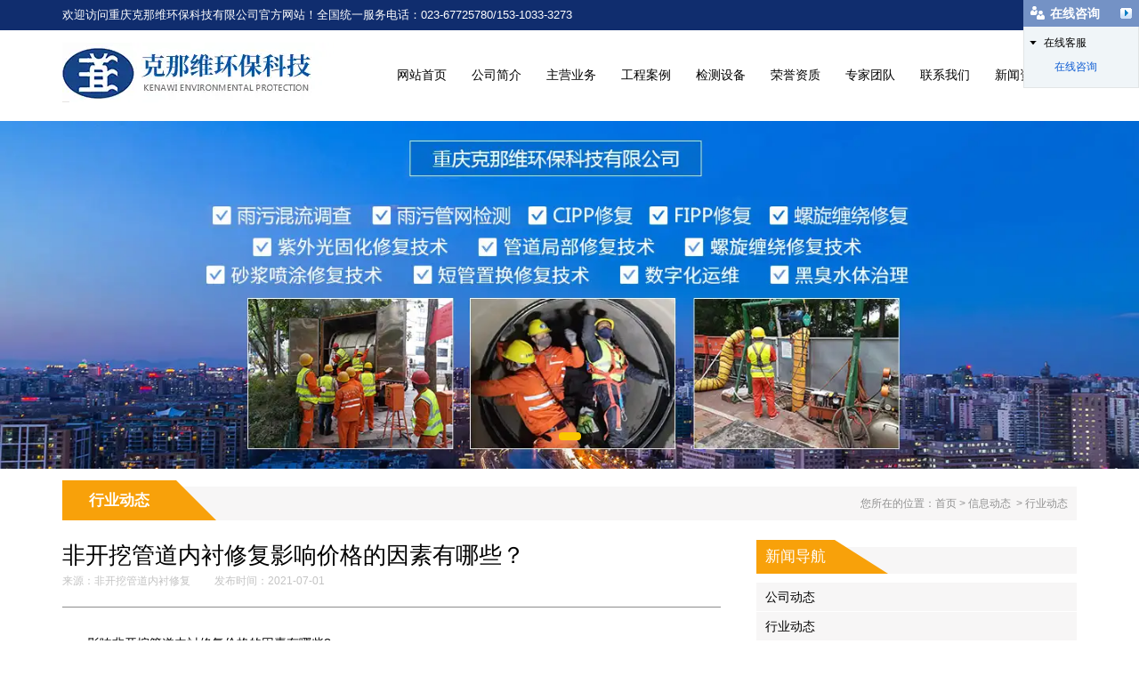

--- FILE ---
content_type: text/html; charset=utf-8
request_url: http://www.china-knw.com/content/118.html
body_size: 4495
content:

<!doctype html>
<html>
<head>
    <meta http-equiv="Content-Type" content="text/html; charset=utf-8" />
<title>非开挖管道内衬修复影响价格的因素有哪些？_重庆克那维环保科技有限公司</title>
<meta name="Keywords" content="内衬修复,非开挖管道内衬修复" />
<meta name="Description" content="" />
<meta name="author" content="深圳市东方富海科技有限公司 fuhai360.com" />
<link href="//static2.fuhai360.com/global/common.css" rel="stylesheet" type="text/css" />

    
<script type="text/javascript" src="//static2.fuhai360.com/global/js/jquery.min.js"></script>
<script src="//static2.fuhai360.com/n180427/js/jquery.SuperSlide.2.1.1.js" type="text/javascript"></script>
<script src="//static2.fuhai360.com/n180427/js/masonry-docs.min.js" type="text/javascript"></script>
<link href="//static2.fuhai360.com/n180427/css/style.css?ver=1" rel="stylesheet" type="text/css">
<style type="text/css">img.imgview{width:530px;display:block;margin:0 auto;}.case li img{width:260px;height:210px;}.nav li{padding:0 20px;}.case li{text-align:center;}.home #slides{margin-bottom:30px;}.case li p{text-align:left;}.nav ul.nav-down{background:#fff;}.nav ul.nav-down{width:200%;left:-50%;}.nav li{padding:0 14px;}</style>

</head>
<body>
    <!--页面顶部-->
<div class="top">
    <div class="container">
       欢迎访问重庆克那维环保科技有限公司官方网站！全国统一服务电话：023-67725780/153-1033-3273
    </div>
</div>
<div class="header">
    <div class="container">
        <div class="logo">
            <a href="/" title="重庆克那维环保科技有限公司">
                <img src="http://img01.fuhai360.com/china-knw/201908/201908281536236991.jpg" alt="重庆克那维环保科技有限公司" /></a>
        </div>
        <!--菜单-->
        <div class="nav">
            <ul><li><a href="/">网站首页</a></li><li><a href="/about.html">公司简介</a></li><li><a href="/product-1042.html">主营业务</a><ul class='nav-down'><li><a href="/product-1054.html">雨污管网检测</a></li><li><a href="/product-1051.html">雨污管网调查</a></li><li><a href="/product-1049.html">管道预处理</a></li><li><a href="/product-1050.html">非开挖修复</a></li><li><a href="/item/136.html">无机cement胶固防腐材料</a></li></ul></li><li><a href="/product-1043.html">工程案例</a></li><li><a href="/product-1045.html">检测设备</a></li><li><a href="/product-1047.html">荣誉资质</a></li><li><a href="/zjtd.html">专家团队</a></li><li><a href="/contact.html">联系我们</a></li><li><a href="/article.html">新闻资讯</a></li></ul>
        </div>
        <div class="clear"></div>
    </div>
</div>
<!--nav end-->

<script type="text/javascript">
    var cururl = window.location.pathname;
    $(".nav li").each(function () {
        var url = $(this).find("a").attr("href");
        if (url == cururl) {
            $(this).addClass("cur").siblings().removeClass("cur");
        }
    });
</script>


    <div class="page">
        <!--banner-->
        <div id="slides">
            <div class="bd">
                <ul>
                    <li><a href='' alt=''><img src="http://img01.fuhai360.com/china-knw/202110/202110211508289882.jpg" alt=""   /></a></li>
                </ul>
            </div>
            <span class="prev"></span>
            <span class="next"></span>
            <div class="hd">
                <ul>
                </ul>
            </div>
        </div>
        <!--面包屑-->
        <div class="m-top container">
            <h2>行业动态
            </h2>
            <div class="breadcrumb fr">
                您所在的位置：<a href="/">首页</a>&nbsp;&gt;&nbsp;<a href="/article.html">信息动态</a>
                &nbsp;&gt;&nbsp;行业动态
            </div>
            <div class="clear"></div>
        </div>
        <!--面包屑 end-->

        <div class="container block">
            <div class="pagel">
                <div class="ar_t">
                    <h2>非开挖管道内衬修复影响价格的因素有哪些？</h2>
                    <p>
                        来源：<a href='http://www.china-knw.com' target='_blank'>非开挖管道内衬修复</a> &nbsp &nbsp &nbsp &nbsp 发布时间：2021-07-01
                    </p>
                </div>
                <div class="block">
                    <p style="text-indent:2em;">
	影响非开挖管道内衬修复价格的因素有哪些?
</p>
<p style="text-indent:2em;">
	深受市场欢迎的非开挖管道内衬修复近些年来热度虽然很高，但因为其依然属于新领域的修复方式，所以很多需求者对于其的价格组成等还是有很多的不了解，想要更准确的知道非开挖管道内衬修复价格变化的关键，其实通过以下几点因素就能够更好的了解。
</p>
<p style="text-indent:2em;">
	一、所采用的技术差异
</p>
<p style="text-indent:2em;">
	其实作用大的非开挖管道内衬修复只是一个统称，一般来说进行局部修复不需要将管道撤除的方式都可以归在此类。但其实因为管道本身的差别所需要使用的技术不同，使得质量好服务好的非开挖管道内衬修复依然可以呈现出多样性的特点。所以不同的技术差异，不管是在人力成本还是在具体的成本费用上都会不一样，同样的就会导致提供服务好的非开挖管道内衬修复具体费用的不同。
</p>
<p style="text-indent:2em;">
	非开挖管道内衬修复
</p>
<p style="text-indent:2em;">
	二、所使用到的设备差异
</p>
<p style="text-indent:2em;">
	品质好的非开挖管道内衬修复的效果与设备的使用密不可分，更高端更准确的设备运用，才能够点对点更好的满足具体的修复需求。而不同的设备选择运用，其实会在很大程度上导致性价比高的非开挖管道内存修复的成本增加，所以价格也会明显的不同。但值得注意的是随着设备价值的更好提升，设备功能优势的更为明显，高端设备所能够满足的施工价值和施工意义也会更有保证，进而在根本上助力施工的效果实现。
</p>
<p style="text-indent:2em;">
	通过以上内容的介绍不难看出目前评价高的非开挖管道内衬修复的价格还是非常清晰明确的，一般来说人力成本、耗材成本、设备成本成为了其关键的组成。
</p>
<p style="text-indent:2em;">
	<br />
</p>
                </div>
                <div class="record">
                    <span class="prevrecord">上一条：<a href="/content/119.html">
                        靠谱的非开挖管道内衬修复公司如何找到？</a></span>
                    <span class="prevrecord">下一条：<a href="/content/117.html">
                        管道非开挖修复费用低的原因，市政单位必看！</a></span>
                </div>
            </div>
            <div class="ctx_t">
                <!--新闻导航-->
                <div class="sidemenu">
<div class="tit3"><span>新闻导航</span></div>
                <ul>
                     <li><a href='/article-1001.html'>公司动态</a> </li> <li><a href='/article-1002.html'>行业动态</a> </li> <li><a href='/article-1004.html'>最新资讯</a> </li>
                </ul>
            </div>
                <!--相关产品-->
                <div class="relpr">
                    <div class="tit3"><span>相关产品</span></div>
                    <ul class="block">
                        <li><a href='/item/143.html'><img src='http://img01.fuhai360.com/china-knw/202111/202111181144465659.jpg' alt='数字化运维' /><h3>数字化运维</h3></a></li><li><a href='/item/137.html'><img src='http://img01.fuhai360.com/china-knw/202111/202111181027058764.png' alt='紫外光固化修复技术' /><h3>紫外光固化修复技术</h3></a></li><li><a href='/item/110.html'><img src='http://img01.fuhai360.com/china-knw/201908/201908280930118085.jpg' alt='管道非开挖腐蚀检测' /><h3>管道非开挖腐蚀检测</h3></a></li><li><a href='/item/111.html'><img src='http://img01.fuhai360.com/china-knw/201908/201908280943170744.jpg' alt='重庆紫外光固化修复技术' /><h3>重庆紫外光固化修复技术</h3></a></li>
                    </ul>
                </div>
                <!--相关信息-->
                <div class="relnews">
                    <div class="tit3"><span>相关新闻</span></div>
                    <ul class="block">
                        <li><a href='/content/343.html'><h3>如何运用非开挖修复内衬水管</h3></a></li><li><a href='/content/342.html'><h3>管道置换修复的具体流程是怎样的</h3></a></li><li><a href='/content/341.html'><h3>管道封堵气囊的具体使用方法及与修复技术的配合要点</h3></a></li><li><a href='/content/340.html'><h3>针对老化漏水的管道，非开挖修复方法</h3></a></li><li><a href='/content/339.html'><h3>砂浆喷涂修复的具体措施及分析</h3></a></li><li><a href='/content/338.html'><h3>管道非开挖热翻转修复有哪些具体要求</h3></a></li>
                    </ul>
                </div>
                <!--联系我们-->
                <div class="contact2">
                    <div class="tit3"><span>联系我们</span></div>
                    <div class="block">
                      <p>
	重庆克那维环保科技有限公司<br />
地点：重庆市渝北区星光大道76号天王星商务大厦B1座2602
</p>
<p>
	邮编：<a href="mailto:zhangjun@knwhb.onaliyun.com">zhangjun@knwhb.onaliyun.com</a>&nbsp;
</p>
<p>
	手机：153-1033-3273
</p>
<p>
	电话：023-67725780
</p>
<p>
	网址：<a href="http://www.china-knw.com">www.china-knw.com</a> 
</p>
                    </div>
                </div>
            </div>
        </div>
    </div>
    <!--底部快速链接-->

<div class="footer">
    <div class="container">
        <p align="center">	版权所有：重庆克那维环保科技有限公司. <a href="http://zhuoguang.net" target="_blank">技术支持：卓光科技</a> .<a href="http://www.china-knw.com/sitemap.xml" target="_blank">网站地址</a>&nbsp; .友链：<a href="http://www.cqztgjgs.com/" target="_blank">重庆水泥管道</a>&nbsp; <a href="http://www.cqqiuyi.com/" target="_blank">重庆农业园规划</a>&nbsp;&nbsp; <a href="http://www.cqbiu.com" target="_blank">重庆防雷接地</a></p><p align="center">	备案号：<a href="https://beian.miit.gov.cn/" target="_blank">渝ICP备19011648号-1</a></p><p align="center">	声明：本站部分内容图片来源于互联网，如有侵权第一时间联系管理员删除，谢谢！<a href="https://tongji.baidu.com/web/welcome/ico?s=ddfdb259b49465478cf6a2341146b8fd" target="_blank">百度统计</a></p><p>	<iframe src="http://wljg.scjgj.cq.gov.cn/ztgsgl/WebMonitor/GUILayer/eImgMana/gshdimg.aspx?sfdm=120191224153004696555" allowtransparency="" scrolling="no" width="90" height="90" frameborder="0">	</iframe></p><script>var _hmt = _hmt || [];(function() {  var hm = document.createElement("script");  hm.src = "https://hm.baidu.com/hm.js?ddfdb259b49465478cf6a2341146b8fd";  var s = document.getElementsByTagName("script")[0];   s.parentNode.insertBefore(hm, s);})();</script><script type="text/javascript">document.write(unescape('%3Cscript src="http://webim.fuhai360.com/ocs.html?sid=41866" type="text/javascript"%3E%3C/script%3E'));</script>
        <div class="clear"></div>
    </div>
</div>
<script type="text/javascript">
    $("#slides").slide({
        mainCell: ".bd ul",
        titCell: ".hd ul",
        effect: "left",
        autoPlay: true,
        delayTime: 800,
        autoPage: true
    });
</script>
<script type="text/javascript">
    var loc = window.location.pathname;
    $(".topmenu li").each(function () {
        if ($(this).find("a").attr("href") == loc) {
            $(this).addClass("cur");

        }
    })
</script>


















<script type="text/javascript">
(function(){
    var bp = document.createElement('script');
    var curProtocol = window.location.protocol.split(':')[0];
    if (curProtocol === 'https') {
        bp.src = 'https://zz.bdstatic.com/linksubmit/push.js';
    }
    else {
        bp.src = 'http://push.zhanzhang.baidu.com/push.js';
    }
    var s = document.getElementsByTagName("script")[0];
    s.parentNode.insertBefore(bp, s);
})();
</script>
</body>
</html>



--- FILE ---
content_type: text/css
request_url: http://static2.fuhai360.com/n180427/css/style.css?ver=1
body_size: 3034
content:
* {
    padding: 0;
    margin: 0;
}

a, a:visited, a:link {
    color: inherit;
    text-decoration: none;
}

ul, ol, li {
    list-style-type: none;
}

img {
    max-width: 100%;
}



#dituContent img {
    max-width: inherit;
}

#slides {
    width: 100%;
    margin: 0 auto;
    position: relative;
    overflow: hidden;
}

    #slides .bd {
        width: 100%;
        position: relative;
    }

        #slides .bd li img {
            width: 100%;
            display: block;
        }

        #slides .bd li .desc {
            font-size: 36px;
            position: absolute;
            width: 100%;
            z-index: 99;
            text-align: center;
            top: 50%;
            margin-top: -40px;
            color: #fff;
        }

            #slides .bd li .desc h3 {
                position: relative;
                top: -10px;
                transform: scale(1.1);
                opacity: 0;
                transition: all .4s;
                -moz-transition: all .4s;
                -webkit-transition: all .4s;
                -o-transition: all .4s;
            }

            #slides .bd li .desc p {
                font-size: 16px;
                transform: scale(1.1);
                opacity: 0;
                position: relative;
                bottom: -10px;
                transition: all .4s;
                -moz-transition: all .4s;
                -webkit-transition: all .4s;
                -o-transition: all .4s;
            }

        #slides .bd li.cur .desc h3 {
            transform: scale(1);
            top: 0;
            opacity: 1;
        }

        #slides .bd li.cur .desc p {
            transform: scale(1);
            bottom: 0;
            opacity: 1;
        }

    #slides .hd {
        position: absolute;
        bottom: 20px;
        width: 100%;
        z-index: 101;
        bottom: 20px;
        text-align: center;
    }

        #slides .hd li {
            display: inline-block;
            zoom: 1;
            margin: 0 5px;
            font-size: 0;
            vertical-align: top;
            width: 9px;
            height: 9px;
            cursor: pointer;
            overflow: hidden;
            background:#fff;
            border-radius: 5px;
        }

            #slides .hd li.on {
                background: #fac700;
                width: 25px;
            }

span.prev, span.next {
    position: absolute;
    z-index: 101;
    width: 112px;
    height: 58px;
    cursor: pointer;
    top: 50%;
    margin-top: -29px;
    transition: all .4s;
    -moz-transition: all .4s;
    -webkit-transition: all .4s;
    -o-transition: all .4s;
}

span.prev {
    background: url(../images/bannerLeft.png) no-repeat center;
    left: -112px;
    opacity: 0;
}

#slides:hover span.prev {
    opacity: 1;
    left: 30px;
}

span.next {
    background: url(../images/bannerRight.png) no-repeat center;
    right: -112px;
    opacity: 0;
}

#slides:hover span.next {
    opacity: 1;
    right: 30px;
}

.fl {
    float: left;
}

.fr {
    float: right;
}

.clear {
    clear: both;
}

body {
    font-size: 14px;
    font-family: Arial,"宋体",Helvetica,sans-serif,SimSun;
    line-height: 1.5;
    overflow-x: hidden;
    color: #000;
    background: #fff;
}

.block {
    overflow: hidden;
    clear: both;
}

.container {
    width: 1140px;
    margin: auto;
}

.top {
    height: 34px;
    line-height: 34px;
    color: #fff;
    background: #102d6e;
    font-size: 13px;
}

.header {
    border-bottom: 1px solid rgba(255,255,255,.2);
    font-size: 14px;
    transition: all ease .3s;
}

.logo {
    width: 305px;
    display: block;
    float: left;
    padding: 14px 0;
}

.nav {
    width: 778px;
    height: 100px;
    float: right;
}

    .nav li {
        padding: 0 25px;
        width: auto;
        height: 100px;
        line-height: 100px;
        float: left;
        position: relative;
        transition: all ease .3s;
    }

    .nav ul.nav-down {
        position: absolute;
        width: 120%;
        left: -10%;
        top: 100px;
        opacity: 0;
        transition: all 0.3s ease 0s;
        transform: translate3d(0px, 10px, 0px);
        -moz-transform: translate3d(0px, 10px, 0px);
        -webkit-transform: translate3d(0px, 10px, 0px);
        visibility: hidden;
        border-top: #102d6e 3px solid;
        z-index: 999;
        background: rgba(255, 255, 255, 0.4);
    }

    .nav li:hover ul.nav-down {
        opacity: 1;
        transform: translate3d(0px, 0px, 0px);
        -moz-transform: translate3d(0px, 0px, 0px);
        -webkit-transform: translate3d(0px, 0px, 0px);
        visibility: visible;
    }

    .nav ul.nav-down li {
        padding: 0;
        display: block;
        float: none;
        line-height: 40px;
        border-bottom: #2e2f29 1px solid;
        height: 40px;
        text-align: center;
    }

        .nav ul.nav-down li:hover {
            text-indent: 10px;
            background: #fff;
            color: #f90;
        }


.imglink {
    padding: 20px 0 40px;
    text-align: center;
}

    .imglink li {
        display: inline-block;
        width: 270px;
        margin: 0 5px;
    }

        .imglink li p {
            color: #333;
            font-size: 16px;
            line-height: 36px;
            height: 36px;
            overflow: hidden;
        }

.fa {
    width: 267px;
    float: left;
    color: #595757;
    font-size: 12px;
    line-height: 26px;
}

.tit2 {
    height: 30px;
    font-size: 16px;
    color: #000;
}

.fa ul {
    border-top: 1px solid #dddddd;
}

.fa li {
    height: 52px;
    border-bottom: 1px solid #dddddd;
    position: relative;
    font-size: 14px;
    color: #333;
    line-height: 52px;
    padding-right: 30px;
    padding-left: 10px;
    transition: all .4s;
}

    .fa li a {
        display: block;
    }

    .fa li:after {
        content: ">";
        position: absolute;
        right: 25px;
        top: 0px;
        font-family: serif;
    }

    .fa li:hover {
        padding-left: 60px;
        background: #162c6c;
        color: #fff;
    }

a.more {
    color: #fe700c;
    font-size: 13px;
    line-height: 30px;
    font-family: serif;
}

.about {
    width: 543px;
    float: left;
    margin-left: 35px;
    color: #595757;
    font-size: 12px;
    line-height: 28px;
}

    .about h2 {
        color: #cc0000;
        text-align: center;
        font-size: 28px;
        margin-bottom: 10px;
    }

    .about ul li {
        width: 171px;
        overflow: hidden;
        float: left;
        margin-right: 10px;
        text-align: center;
    }

    .about ul {
        margin-top: 14px;
    }

    .about li img {
        width: 171px;
        height: 133px;
        display: block;
    }

.dt {
    width: 265px;
    float: right;
}

    .dt li a {
        position: relative;
        display: block;
        white-space: nowrap;
        overflow: hidden;
        font-size: 12px;
        color: #595757;
        line-height: 28px;
    }

    .dt li img {
        width: 100%;
        display: block;
    }

    .dt li p {
        position: absolute;
        bottom: 0;
        background: rgba(0,0,0,.4);
        width: 100%;
        color: #fff;
        text-indent: 10px;
        white-space: nowrap;
        overflow: hidden;
        text-overflow: ellipsis;
    }

.case {
    border-top: 1px #f4f0f1 solid;
    margin: 30px 0;
    padding: 20px 0;
}

    .case li {
        width: 259px;
        overflow: hidden;
        float: left;
        margin-right: 17px;
        margin-left: 8px;
        display: inline;
    }

        .case li img {
            width: 259px;
            height: 144px;
            display: block;
        }

        .case li h3 {
            color: #333;
            font-size: 14px;
            overflow: hidden;
            font-weight: normal;
            line-height: 30px;
            text-overflow: ellipsis;
            white-space: nowrap;
        }

        .case li p {
            font-size: 12px;
            line-height: 35px;
            height: 105px;
            overflow: hidden;
            color: #333;
        }

.contact li {
    width: 360px;
    height: 140px;
    display: table-cell;
    vertical-align: middle;
    padding-left: 130px;
    position: relative;
}

    .contact li img {
        width: 90px;
        position: absolute;
        left: 20px;
        top: 0;
    }

    .contact li p {
    }

    .contact li:first-child img {
        top: 23px;
    }

    .contact li:nth-child(2) img {
        top: 28px;
    }

.contact {
    padding: 14px 0;
    font-size: 13px;
    line-height: 28px;
    background: #f0edef;
    margin-top: 20px;
    border-top: 1px #e7e3e7 solid;
    overflow: hidden;
}

.flink {
    padding: 50px 0;
    background: #102d6e;
    color: #fff;
    overflow: hidden;
}

    .flink ul {
        width: 120px;
        float: left;
        margin-right: 80px;
    }

        .flink ul:last-child {
            margin-right: 0;
        }

        .flink ul h3 {
            line-height: 24px;
            font-size: 20px;
        }

    .flink li {
        line-height: 22px;
        margin-top: 20px;
    }

.footer {
    font-size: 12px;
    text-align: center;
    line-height: 26px;
    color: #fff;
    background: #02184a;
    padding: 10px 0;
}

.pbanner {
    height: 380px;
    width: 100%;
    overflow: hidden;
}

    .pbanner li {
        height: 380px;
        background-position: center;
        background-size: cover;
        background-attachment: fixed;
        background-repeat: no-repeat;
    }

        .pbanner li img {
            display: none;
            width: 100%;
        }

.m-top {
    font-size: 12px;
    margin: 20px auto;
    line-height: 38px;
    height: 38px;
    background: #f7f6f6;
}

    .m-top h2 {
        float: left;
        background: #f8a10a;
        color: #fff;
        padding: 0 30px;
        position: relative;
        font-size: 17px;
        height: 45px;
        line-height: 45px;
        margin-top: -7px;
    }

        .m-top h2:after {
            content: "";
            border-bottom: 45px solid #f8a10a;
            border-right: 45px solid transparent;
            position: absolute;
            right: -45px;
            top: 0;
        }

.breadcrumb {
    padding-right: 10px;
    font-size: 12px;
    color: #909090;
}

.listProduct li {
    width: 270px;
    overflow: hidden;
    float: left;
    margin-right: 15px;
    margin-top: 20px;
}

    .listProduct li img {
        width: 270px;
        height: 188px;
        display: block;
    }

    .listProduct li h3 {
        line-height: 38px;
        text-align: center;
        overflow: hidden;
        background: #f7f6f6;
        font-size: 14px;
        color: #333;
        white-space: nowrap;
        text-overflow: ellipsis;
        font-weight: normal;
    }

.page-box {
    text-align: center;
    padding: 30px 0;
}

    .page-box a, .page-box span {
        border: 1px solid #999;
        margin: 0 2px;
        padding: 6px 20px;
    }

        .page-box span.current {
            border: none;
        }

img.imgview {
    width: 740px;
}

.ctx_t h2 {
    color: #444;
    font-size: 26px;
    font-weight: normal;
}



.ctx_t .con {
    color: #6a6a6a;
    font-size: 13px;
    line-height: 24px;
    margin: 30px 0;
}

.context {
    padding: 20px 0;
}

.record {
    padding: 10px 10px;
    background: #f3f3f3;
    margin: 10px 0;
}

    .record span {
        display: block;
        font-size: 12px;
        line-height: 36px;
        color: #444;
    }

.pagel {
    width: 740px;
    float: left;
}

.ctx_t {
    width: 360px;
    float: right;
}

ul.news li {
    padding-bottom: 25px;
    overflow: hidden;
}

    ul.news li img {
        display: block;
        float: left;
        height: 150px;
        width: 240px;
        margin-right: 40px;
    }

    ul.news li h3 {
        margin-bottom: 10px;
        font-size: 16px;
        white-space: nowrap;
        overflow: hidden;
        text-overflow: ellipsis;
    }

    ul.news li p {
        height: 90px;
        line-height: 30px;
        font-size: 13px;
        color: #585757;
        overflow: hidden;
    }

    ul.news li span {
        display: block;
        line-height: 24px;
        color: #8d8c8c;
    }

.relpr li {
    width: 180px;
    float: left;
}

    .relpr li a {
        margin: 2px;
        display: block;
    }

    .relpr li img {
        border: 1px solid #e8e6e6;
        padding: 1px;
        display: block;
        width: 172px;
        height:124px;
    }

    .relpr li h3 {
        font-size: 13px;
        color: #444;
        line-height: 30px;
        white-space: nowrap;
        overflow: hidden;
        text-overflow: ellipsis;
    }

    .relpr li p {
        white-space: nowrap;
        overflow: hidden;
        text-overflow: ellipsis;
        font-size: 12px;
        line-height: 20px;
    }

.contact2 {
    margin-top: 30px;
}

.ar_t h2 {
    font-size: 26px;
    font-weight: normal;
}

.ar_t {
    padding-bottom: 20px;
    border-bottom: 1px solid #8c8c8c;
    margin-bottom: 30px;
}

    .ar_t p {
        font-size: 12px;
        color: #c3c3c3;
    }

.tree li {
    color: #444;
    line-height: 34px;
    background: #f3f3f3;
    border-bottom: 1px solid #fff;
    padding-left: 10px;
}
.tit3 {
    font-size: 12px;
    margin: 10px auto;
    line-height: 30px;
    height: 30px;
    background: #f7f6f6;
}

.tit3 span {
    float: left;
    background: #f8a10a;
    color: #fff;
    padding: 0 10px;
    position: relative;
    font-size: 17px;
    height: 38px;
    line-height: 38px;
    margin-top: -8px;
}

.tit3 span:after {
    content: "";
    border-bottom: 38px solid #f8a10a;
    border-right: 60px solid transparent;
    position: absolute;
    right: -60px;
    top: 0;
}

.sidemenu li a {
    line-height: 32px;
    background: #f7f6f6;
    border-bottom: 1px solid #fff;
    padding-left: 10px;
    display: block;
}

.relnews li h3 {
    white-space: nowrap;
    font-weight: normal;
    line-height: 30px;
    background: #f7f6f6;
    border-bottom: 1px solid #fff;
    padding-left: 10px;
    font-size: 12px;
    overflow: hidden;
    text-overflow: ellipsis;
}

.contact2 {
    padding-bottom: 10px;
    font-size: 12px;
    line-height: 26px;
    margin-bottom: 20px;
}

.contact2 .block {
    background: #f7f6f6;
    padding: 10px;
}
.topmenu {
    text-align: center;
}

.topmenu li {
    display: inline-block;
    margin: 5px 4px;
    padding: 0 10px;
    line-height: 40px;
    background: #f7f6f6;
}

.topmenu li a {
    display: block;
}
.topmenu li.cur {
    background: #f8a10a;
    color: #fff;
}
.flink_t {
    float: left;
    margin-right: 10px;
}

.flink_c a {
    display: inline-block;
    margin: 0 5px;
}

.flink {
    padding: 10px 0;
    border-top: 1px solid #fff;
}